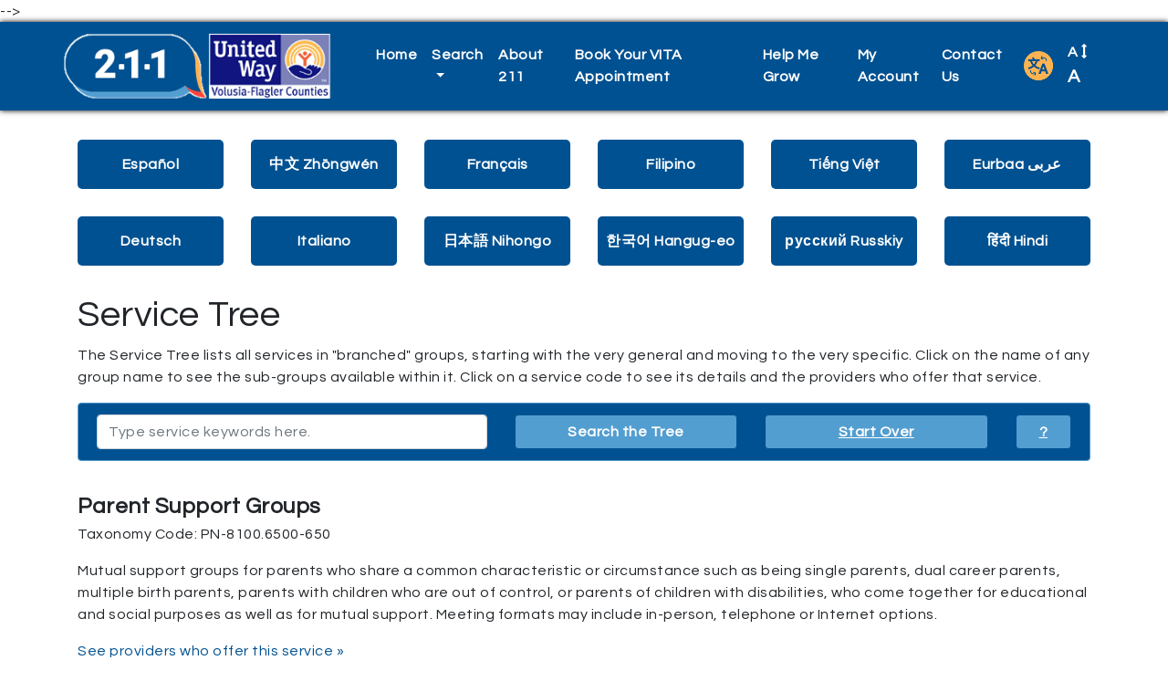

--- FILE ---
content_type: text/html; charset=utf-8
request_url: https://211live.org/index.php?option=com_cpx&task=services.code&code=PN-8100.6500-650
body_size: 8133
content:
<?xml version="1.0" encoding="utf-8"?>
<!DOCTYPE html PUBLIC "-//W3C//DTD XHTML 1.0 Strict//EN" "http://www.w3.org/TR/xhtml1/DTD/xhtml1-strict.dtd">
<html xmlns="http://www.w3.org/1999/xhtml" xml:lang="en-gb" lang="en-gb" dir="ltr" >
  <head>
    <!-- Implementation Case Number ##### -->

    <meta charset="utf-8">
    <meta name="viewport" content="width=device-width, initial-scale=1, shrink-to-fit=no">
    <meta name="description" content="Online directory of local service providers.">
    <meta name="author" content="WellSky Inc.">

    <!-- The following JDOC Head tag loads all the header and meta information for CP config and content. -->
    <base href="https://211live.org/index.php" />
	<meta http-equiv="content-type" content="text/html; charset=utf-8" />
	<meta name="generator" content="Joomla! - Open Source Content Management" />
	<title>Volusia-Flagler 2-1-1</title>
	<link href="/templates/strappy/favicon.ico" rel="shortcut icon" type="image/vnd.microsoft.icon" />
	<link href="https://211live.org//components/com_cpx/css/cpx.css" rel="stylesheet" type="text/css" />
	<link href="https://211live.org//components/com_cpx/local/override.css" rel="stylesheet" type="text/css" />
	<script src="https://211live.org//components/com_cpx/js/jquery-1.7.1.min.js" type="text/javascript"></script>
	<script src="https://211live.org//components/com_cpx/js/jquery-ui-1.8.19.custom.min.js" type="text/javascript"></script>
	<script src="https://211live.org//components/com_cpx/js/cpx.js" type="text/javascript"></script>


    <!-- Bootstrap core CSS -->
    <link rel="stylesheet" href="https://maxcdn.bootstrapcdn.com/bootstrap/4.0.0/css/bootstrap.min.css" integrity="sha384-Gn5384xqQ1aoWXA+058RXPxPg6fy4IWvTNh0E263XmFcJlSAwiGgFAW/dAiS6JXm" crossorigin="anonymous">

    <!-- Font Awesome -->
    <link rel="stylesheet" href="/templates/strappy/fonts/font-awesome-4.7.0/css/font-awesome.css">

    <!-- Google Fonts -->
    <link href="https://fonts.googleapis.com/css?family=Questrial" rel="stylesheet">
    <link href="https://fonts.googleapis.com/css?family=Open+Sans+Condensed:300" rel="stylesheet">
    
<!--    <!-- Google Analytics -->
<!-- Global site tag (gtag.js) - Google Analytics -->
<script async src="https://www.googletagmanager.com/gtag/js?id=UA-45230936-10"></script>
<script>
  window.dataLayer = window.dataLayer || [];
  function gtag(){dataLayer.push(arguments);}
  gtag('js', new Date());

  gtag('config', 'UA-45230936-10');
</script>
    <!-- /analytics -->
-->
  <!-- Google tag (gtag.js) -->
<script async src="https://www.googletagmanager.com/gtag/js?id=G-8W2CSK2146"></script>
<script>
  window.dataLayer = window.dataLayer || [];
  function gtag(){dataLayer.push(arguments);}
  gtag('js', new Date());

  gtag('config', 'G-8W2CSK2146');
</script>
    <!-- The following line loads the template CSS file located in the template folder. -->
    <link rel="stylesheet" href="/templates/strappy/css/template.css" type="text/css" />

<script>

  function fontsize (typeOfChange) {
    if ((sessionStorage.fontsize == null) || (sessionStorage.fontsize == '')) {var size = 100;} else {var size = sessionStorage.fontsize;}
    switch (typeOfChange) {
      case "larger": size = parseInt(size,10) + 20; break;
      case "smaller": size = parseInt(size,10) - 20; break;
      case "reset": size = 100; break;
      default: break;
    }
    document.getElementsByTagName("html")[0].style.fontSize = size+"%";
    sessionStorage.fontsize = size;
  } // closes function fontsize

  function setFontSize () {
    if ((sessionStorage.fontsize != null) || (sessionStorage.fontsize != '')) {
      document.getElementsByTagName("html")[0].style.fontSize = sessionStorage.fontsize+"%";
    }
  } // closes function setFontSize

</script>

  <script src="/templates/strappy/js/search_handling.js" type="text/javascript"></script> <!--script used by the topic-search-links on the sub-pages from the icon interface -->

  </head>
  <body>

  <!-- *******************************     NAVBAR     ******************************* -->


  <nav class="navbar navbar-expand-lg navbar-dark bg-primary">
    <div class="container">
      <a class="navbar-brand d-flex align-items-center" href="https://www.unitedwayvfc.org/"><img src="/images/volflag/logo-211-uwvf.png" alt="211 logo and UWVF logo" /><!--<span id="nav-full-name">2-1-1 Volusia-Flagler</span><span id="nav-short-name">2-1-1 VF</span>--></a>
      <button class="navbar-toggler" type="button" data-toggle="collapse" data-target="#navbarCollapse" aria-controls="navbarCollapse" aria-expanded="false" aria-label="Toggle navigation">
        <span class="navbar-toggler-icon"></span>
      </button>
      <div class="collapse navbar-collapse justify-content-end" id="navbarCollapse">
        
<ul class="menu navbar-nav" id="site-menu">
<li class="nav-item item-101 current active"><a class="nav-link" href="/index.php" title="Click here to return to the homepage." >Home</a></li><li class="nav-item item-103 deeper parent dropdown"><a class="nav-link dropdown-toggle" href="#" title="Click here to display search options"  id="submenuOfItem-103" role="button" data-toggle="dropdown" aria-haspopup="true" aria-expanded="false">Search</a><ul class='dropdown-menu' aria-labelledby='submenuOfItem-103'><li class="dropdown-item item-104 active"><a class="dropdown-item" href="/index.php" title="Click here to view the most popular searches" >Common Searches</a></li><li class="dropdown-item item-105"><a class="dropdown-item" href="/index.php/component/cpx/?task=search.advanced&amp;amp;Itemid=105" title="Click here to create a custom search" >Advanced Search</a></li><li class="dropdown-item item-106"><a class="dropdown-item" href="/index.php/component/cpx/?task=search&amp;amp;Itemid=106" title="Click here to view more search options" >Simple Search</a></li><li class="dropdown-item item-107"><a class="dropdown-item" href="/index.php/component/cpx/?task=services.tree&amp;amp;Itemid=107" title="Click here to view service categories" >Service Tree</a></li><li class="dropdown-item item-108"><a class="dropdown-item" href="/index.php/component/cpx/?task=help&amp;amp;Itemid=108" title="Click here to view answers to frequently asked questions" >Help</a></li></ul></li><li class="nav-item item-131"><a class="nav-link" href="/index.php/about-211" title="Click here to learn about what we do." >About 211</a></li><li class="nav-item item-132"><a class="nav-link" href="/index.php/sponsors" title="Click here to see our sponsors." >Book Your VITA Appointment</a></li><li class="nav-item item-133"><a class="nav-link" href="/index.php/help-me-grow" title="Click here to learn about the Help Me Grow program." >Help Me Grow</a></li><li class="nav-item item-110"><a class="nav-link" href="/index.php/component/cpx/?task=account&amp;amp;Itemid=110" title="Click here to view your account" >My Account</a></li><li class="nav-item item-140"><a class="nav-link" href="/index.php/contact-us" title="Click here to contact us online." >Contact Us</a></li></ul>


        <div id="translate-strappy" class="navbar-nav">
          <div class="nav-item parent deeper dropdown">
            <a class="nav-link dropdown-toggle" href="#" id="translateSubmenu" role="button" data-toggle="dropdown" aria-haspopup="true" aria-expanded="false" title="Click here to see translation options.">
              <img src="/templates/strappy/images/translate32-orange.png" alt="A translation icon" aria-hidden="true" class="ml-auto">
            </a>
            <span class="sr-only">Translate</span>
              <ul class="dropdown-menu dropdown-menu-right" aria-labelledby="translateSubmenu">
                <li class="dropdown-item">
                  <a href="/index.php/component/cpx/?task=services.tree" title=""><img src="/templates/strappy/images/icon-question32.png" alt="question" /></a>
                </li>                
                <li class="dropdown-item">
                  <a target="_blank" title=""
                  onclick="window.open('https://translate.google.com/translate?sl=auto&tl=es&js=y&prev=_t&hl=en&ie=UTF-8&u='+encodeURIComponent(location.href)+'&edit-text='); return false;"
                  rel="nofollow">Español</a>
                </li>
                <li class="dropdown-item">
                  <a target="_blank" title=""
                  onclick="window.open('https://translate.google.com/translate?sl=auto&tl=zh-CN&js=y&prev=_t&hl=en&ie=UTF-8&u='+encodeURIComponent(location.href)+'&edit-text='); return false;"
                  rel="nofollow">中文 Zhōngwén</a>
                </li>
                <li class="dropdown-item">
                  <a target="_blank" title=""
                  onclick="window.open('https://translate.google.com/translate?sl=auto&tl=fr&js=y&prev=_t&hl=en&ie=UTF-8&u='+encodeURIComponent(location.href)+'&edit-text='); return false;"
                  rel="nofollow">Français</a>
                </li>
                <li class="dropdown-item">
                  <a target="_blank" title=""
                  onclick="window.open('https://translate.google.com/translate?sl=auto&tl=tl&js=y&prev=_t&hl=en&ie=UTF-8&u='+encodeURIComponent(location.href)+'&edit-text='); return false;"
                  rel="nofollow">Filipino</a>
                </li>
                <li class="dropdown-item">
                  <a target="_blank" title=""
                  onclick="window.open('https://translate.google.com/translate?sl=auto&tl=vi&js=y&prev=_t&hl=en&ie=UTF-8&u='+encodeURIComponent(location.href)+'&edit-text='); return false;"
                  rel="nofollow">Tiếng Việt</a>
                </li>
                <li class="dropdown-item">
                  <a target="_blank" title=""
                  onclick="window.open('https://translate.google.com/translate?sl=auto&tl=ar&js=y&prev=_t&hl=en&ie=UTF-8&u='+encodeURIComponent(location.href)+'&edit-text='); return false;"
                  rel="nofollow">Eurbaa عربى</a>
                </li>
                <li class="dropdown-item">
                  <a target="_blank" title=""
                  onclick="window.open('https://translate.google.com/translate?sl=auto&tl=de&js=y&prev=_t&hl=en&ie=UTF-8&u='+encodeURIComponent(location.href)+'&edit-text='); return false;"
                  rel="nofollow">Deutsch</a>
                </li>
                <li class="dropdown-item">
                  <a target="_blank" title=""
                  onclick="window.open('https://translate.google.com/translate?sl=auto&tl=it&js=y&prev=_t&hl=en&ie=UTF-8&u='+encodeURIComponent(location.href)+'&edit-text='); return false;"
                  rel="nofollow">Italiano</a>
                </li>
                <li class="dropdown-item">
                  <a target="_blank" title=""
                  onclick="window.open('https://translate.google.com/translate?sl=auto&tl=ja&js=y&prev=_t&hl=en&ie=UTF-8&u='+encodeURIComponent(location.href)+'&edit-text='); return false;"
                  rel="nofollow">日本語 Nihongo</a>
                </li>
                <li class="dropdown-item">
                  <a target="_blank" title=""
                  onclick="window.open('https://translate.google.com/translate?sl=auto&tl=ko&js=y&prev=_t&hl=en&ie=UTF-8&u='+encodeURIComponent(location.href)+'&edit-text='); return false;"
                  rel="nofollow">한국어 Hangug-eo</a>
                </li>
                <li class="dropdown-item">
                  <a target="_blank" title=""
                  onclick="window.open('https://translate.google.com/translate?sl=auto&tl=ru&js=y&prev=_t&hl=en&ie=UTF-8&u='+encodeURIComponent(location.href)+'&edit-text='); return false;"
                  rel="nofollow">русский Russkiy</a>
                </li>
                <li class="dropdown-item">
                  <a target="_blank" title="" 
                onclick="window.open('https://translate.google.com/translate?sl=auto&amp;tl=hi&amp;js=y&amp;prev=_t&amp;hl=en&amp;ie=UTF-8&amp;u='+encodeURIComponent(location.href)+'&amp;edit-text='); return false;" 
                rel="nofollow">हिंदी Hindi</a>
                </li>                  
              </ul>
            </div>
        </div>

        <div id="fontsize" class="navbar-nav">
          <div class="nav-item parent deeper dropdown">
            <a class="nav-link dropdown-toggle" href="#" id="fontsizeSubmenu" role="button" data-toggle="dropdown" aria-haspopup="true" aria-expanded="false" title="Click here to increase or decrease the size of words on this page.">
              <!-- <img src="/templates/strappy/images/fontsize32.png" alt="An icon for font size" aria-hidden="true" class="ml-auto"> -->
              A <i class="fa fa-arrows-v"></i> <span>A</span>
            </a>
            <span class="sr-only">Change Font Size</span>
              <ul class="dropdown-menu dropdown-menu-right" aria-labelledby="fontsizeSubmenu">
                <li class="dropdown-item">
                  <a href="javascript:fontsize('larger');" title="Click here to increase the font size.">Larger</a>
                </li>
                <li class="dropdown-item">
                  <a href="javascript:fontsize('smaller');" title="Click here to reduce the font size.">Smaller</a>
                </li>
                <li class="dropdown-item">
                  <a href="javascript:fontsize('reset');" title="Click here to reset the font size to the default.">Reset</a>
                </li>
              </ul>
          </div>
        </div>

      </div>
    </div>
  </nav>

  <!-- *******************************     ABOVE MAIN BODY     ******************************* -->

  
  
  
  
  <!-- *******************************     BODY-MAIN     ******************************* -->

  <div id="site-body">
        <div class="container">
      <!-- <div class="row"> -->
        <div id="system-message-container">
	</div>

        


<div id="cpx">
    <div id="com_wrapper">

<script>
	var beenSubmitted = false;
</script>

<div id="service-tree">

  <div class="row" id="translate-service-tree">
	<div class="col-md-2">
		<a target="_blank" title="" onclick="window.open('https://translate.google.com/translate?sl=auto&amp;tl=es&amp;js=y&amp;prev=_t&amp;hl=en&amp;ie=UTF-8&amp;u='+encodeURIComponent(location.href)+'&amp;edit-text='); return false;" rel="nofollow">Español</a>	
	</div>
	<div class="col-md-2">
		<a target="_blank" title="" onclick="window.open('https://translate.google.com/translate?sl=auto&amp;tl=zh-CN&amp;js=y&amp;prev=_t&amp;hl=en&amp;ie=UTF-8&amp;u='+encodeURIComponent(location.href)+'&amp;edit-text='); return false;" rel="nofollow">中文 Zhōngwén</a>
	</div>
	<div class="col-md-2">
		<a target="_blank" title="" onclick="window.open('https://translate.google.com/translate?sl=auto&amp;tl=fr&amp;js=y&amp;prev=_t&amp;hl=en&amp;ie=UTF-8&amp;u='+encodeURIComponent(location.href)+'&amp;edit-text='); return false;" rel="nofollow">Français</a>
	</div>
	<div class="col-md-2">
		<a target="_blank" title="" onclick="window.open('https://translate.google.com/translate?sl=auto&amp;tl=tl&amp;js=y&amp;prev=_t&amp;hl=en&amp;ie=UTF-8&amp;u='+encodeURIComponent(location.href)+'&amp;edit-text='); return false;" rel="nofollow">Filipino</a>
	</div>
	<div class="col-md-2">
		<a target="_blank" title="" onclick="window.open('https://translate.google.com/translate?sl=auto&amp;tl=vi&amp;js=y&amp;prev=_t&amp;hl=en&amp;ie=UTF-8&amp;u='+encodeURIComponent(location.href)+'&amp;edit-text='); return false;" rel="nofollow">Tiếng Việt</a>
	</div>
	<div class="col-md-2">
		<a target="_blank" title="" onclick="window.open('https://translate.google.com/translate?sl=auto&amp;tl=ar&amp;js=y&amp;prev=_t&amp;hl=en&amp;ie=UTF-8&amp;u='+encodeURIComponent(location.href)+'&amp;edit-text='); return false;" rel="nofollow">Eurbaa عربى</a>
	</div>
	<div class="col-md-2">
		<a target="_blank" title="" onclick="window.open('https://translate.google.com/translate?sl=auto&amp;tl=de&amp;js=y&amp;prev=_t&amp;hl=en&amp;ie=UTF-8&amp;u='+encodeURIComponent(location.href)+'&amp;edit-text='); return false;" rel="nofollow">Deutsch</a>
	</div>
	<div class="col-md-2">
		<a target="_blank" title="" onclick="window.open('https://translate.google.com/translate?sl=auto&amp;tl=it&amp;js=y&amp;prev=_t&amp;hl=en&amp;ie=UTF-8&amp;u='+encodeURIComponent(location.href)+'&amp;edit-text='); return false;" rel="nofollow">Italiano</a>
	</div>
	<div class="col-md-2">
		<a target="_blank" title="" onclick="window.open('https://translate.google.com/translate?sl=auto&amp;tl=ja&amp;js=y&amp;prev=_t&amp;hl=en&amp;ie=UTF-8&amp;u='+encodeURIComponent(location.href)+'&amp;edit-text='); return false;" rel="nofollow">日本語 Nihongo</a>
	</div>
	<div class="col-md-2">
		<a target="_blank" title="" onclick="window.open('https://translate.google.com/translate?sl=auto&amp;tl=ko&amp;js=y&amp;prev=_t&amp;hl=en&amp;ie=UTF-8&amp;u='+encodeURIComponent(location.href)+'&amp;edit-text='); return false;" rel="nofollow">한국어 Hangug-eo</a>
	</div>
	<div class="col-md-2">
		<a target="_blank" title="" onclick="window.open('https://translate.google.com/translate?sl=auto&amp;tl=ru&amp;js=y&amp;prev=_t&amp;hl=en&amp;ie=UTF-8&amp;u='+encodeURIComponent(location.href)+'&amp;edit-text='); return false;" rel="nofollow">русский Russkiy</a>
	</div>
	<div class="col-md-2">
		<a target="_blank" title="" onclick="window.open('https://translate.google.com/translate?sl=auto&amp;tl=hi&amp;js=y&amp;prev=_t&amp;hl=en&amp;ie=UTF-8&amp;u='+encodeURIComponent(location.href)+'&amp;edit-text='); return false;" rel="nofollow">हिंदी Hindi</a>	
	</div>		
  </div>

  <h1>Service Tree</h1>
  <p>The Service Tree lists all services in "branched" groups, starting with the very general and moving to the very specific. Click on the name of any group name to see the sub-groups available within it. Click on a service code to see its details and the providers who offer that service.</p>

  <div id="search-tree" class="alert alert-primary">
    <form class="search" action="index.php" onsubmit="if(!beenSubmitted) { beenSubmitted = true; return true; } return false;">
      <input type="hidden" name="option" value="com_cpx"/>
      <input type="hidden" name="task" value="services.query"/>
      <div class="row" id="query-wrapper">
        <div class="col-md-5">
          <input required type="text" name="query" id="query" maxlength="100" title="Enter search terms here" value="" class="form-control" placeholder="Type service keywords here." onfocus="this.placeholder = ''" onblur="this.placeholder = 'Type service keywords here.'" />
        </div>
        <div class="col-md-3">
          <input type="submit" name="submit" value="Search the Tree" class="btn btn-block btn-primary" />
        </div>
        <div class="col-md-3">
          <a href="/index.php/component/cpx/?task=services" class="btn btn-block btn-primary" title="Click here to go back to the Service Tree root.">Start Over</a>
        </div>
        <div class="col-md-1">
          <a data-toggle="collapse" href="#explain-search-bar" role="button" aria-expanded="false" aria-controls="explain-search-bar" class="btn btn-block btn-primary">?</a>
        </div>
      </div>
      <div class="collapse" id="explain-search-bar">
          <p>This search bar only looks for keywords in service names and descriptions. It does not look for keywords in provider profiles. Providers will be listed here only if they offer a service which matches your keywords. If you wish to search for providers directly please use the <a href="/index.php/component/cpx/?task=search" title="Click here to visit the Simple Search.">Simple Search</a> or the <a href="/index.php/component/cpx/?task=search.advanced" title="Click here to visit the Advanced Search.">Advanced Search.</a><p>
      </div>
    </form>
  </div>

  
  <div id="list-services">
			<div id="service-details">

  <p class="service-name">Parent Support Groups</p>
  <p>Taxonomy Code: PN-8100.6500-650</p>

  <p>Mutual support groups for parents who share a common characteristic or circumstance such as being single parents, dual career parents, multiple birth parents, parents with children who are out of control, or parents of children with disabilities, who come together for educational and social purposes as well as for mutual support. Meeting formats may include in-person, telephone or Internet options.</p>

  <p><a href="/index.php?option=com_cpx&task=search.query&code=PN-8100.6500-650">See providers who offer this service &raquo;</a></p>
  <p><a href="/index.php?option=com_cpx&task=services&view=tree&code=PN-8100.6500">See the parent category of this service &raquo;</a></p>

      <p class="font-weight-bold mt-5">You might also be interested in:</p>
    <div>
              <p><a href="/index.php?option=com_cpx&task=services.code&code=PN-8100.6500-680">Pregnancy/Childbirth Support Groups</a> (PN-8100.6500-680)</p>
              <p><a href="/index.php?option=com_cpx&task=services.code&code=PH-1400.6500-650">Parent to Parent Networking</a> (PH-1400.6500-650)</p>
              <p><a href="/index.php?option=com_cpx&task=services.code&code=PX-2300.6500">Parenting Support Volunteer Opportunities</a> (PX-2300.6500)</p>
              <p><a href="/index.php?option=com_cpx&task=services.code&code=PH-6100">Parenting Education</a> (PH-6100)</p>
              <p><a href="/index.php?option=com_cpx&task=services.code&code=RP-1400.8000-650">Parent Counseling</a> (RP-1400.8000-650)</p>
              <p><a href="/index.php?option=com_cpx&task=services.code&code=PN-8100.0200-100">Child Abuse Support Groups</a> (PN-8100.0200-100)</p>
              <p><a href="/index.php?option=com_cpx&task=services.code&code=PN-8100.1000-100">Bereaved Parent Support Groups</a> (PN-8100.1000-100)</p>
              <p><a href="/index.php?option=com_cpx&task=services.code&code=PN-8100.6500-030">Adoption and Foster/Kinship Care Support Groups</a> (PN-8100.6500-030)</p>
          </div>
  
</div>
	  </div><!-- /list-services -->

</div><!-- /service-tree -->


    <p style="font-size: 0.01em;" class="white"><a href = "index.php?option=com_cpx&task=bot">.</a></p>

    </div>
</div>

      <!-- </div> --><!-- /row -->
    </div><!-- /container -->
    
  </div><!-- /site-body -->

  <!-- *******************************     BELOW MAIN BODY / ABOVE FOOTER     ******************************* -->

  
  
  
  
  <!-- *******************************     FOOTER     ******************************* -->

  
  
  
      <div id="footer-bottom">
      <div class="container">
        <div class="row">
          <div class="col-sm-12" id="strappy-21">
            

<div class="custom"  >
	<style>

/* ************************************************************************************
**   SITE-WIDE CHANGES TO THE COLOR PALETTE
************************************************************************************ */

/*

Primary Blue: 005191

Lighter Blue: 539ed0

Orange: ffb351

Red: ff443b

*/

nav.bg-primary {background-color:#005191!important;} /* change the background color of the main menu */
/*nav #nav-full-name:hover, nav #nav-short-name:hover {color:#539ed0;}*/
/*#site-menu > li:hover > a {color:#539ed0;}
#site-menu > li:hover > a::after {color:#539ed0!important;}*/

.btn-group {display:none; visibility:hidden;} /* hide the editing options on the frontend */

a {color:#005191;} /* change the default color of all hyperlinks */

.btn-primary {background-color: #005191; border-color: #005191;} /* change the background color of Bootstrap's 'btn-primary' class */
.btn-primary:hover {background-color: #539ed0; border-color: #539ed0;}
.alert-primary {color: #539ed0; background-color: #005191; border-color: #539ed0;} /* change the Bootstrap class colors  */
.alert-primary .btn {background:#539ed0;}
.alert-primary > * {color:#fff}
.alert-primary > * a {color:#fff; text-decoration:underline;}
.btn-outline-primary {border-color:#005191; color:#005191;}
.btn-outline-primary:hover {background-color: #539ed0; border-color: #539ed0;}
.btn-primary:focus {box-shadow: 0 0 0 0.2rem rgba(22,109,136,.5);} /* change the color of the shadow-border which appears when a button is clicked */

#cpx #default-main #common-searches div a {color:#005191!important;} /* change the color of the names of the common searches on the homepage */

#cpx #search-results .search-results-category h4 {color:#005191;} /* change the color of the heading on the Search Results page */
#cpx #search-results .search-results-category {border-color:#005191;} /* change the border color of the header on the Search Results page */
#cpx #search-results .search-results-category .row + .row div:hover {background:#005191;} /* change the hover color of buttons at the bottom of the header on the Search Results page */

#cpx .search-results-options #print-resources input.btn:hover {background:#005191;} /* change the color of the Print button at the bottom of the Search Results page*/

#cpx .custom-checkmark-wrapper input:checked ~ .checkmark {background-color:#005191;} /* change the background color of the custom checkboxes when checked */
#cpx .custom-checkmark-wrapper:hover input ~ .checkmark {background-color: #005191;} /* change the background color of the custom checkboxes when hovered */

#cpx #results-column .checkbox-column input:checked ~ .checkmark {background-color: #005191;} /* change the color of the custom checkboxes on the Search Results page */
#cpx #results-column .checkbox-column:hover input ~ .checkmark {background-color: #005191;} /* change the background color of the custom checkboxes when hovered */

#cpx-print a {color:#005191;} /* change the color of hyperlinks on the printer-friendly profile page */
#cpx-print .btn-primary {background-color: #005191; border-color: #005191;} /* change the background color of Bootstrap's 'btn-primary' class */
#cpx-print .btn-primary:hover {background-color: #539ed0; border-color: #539ed0;} /* change the hover color of Bootstrap's 'btn-primary' class */
#cpx-print .btn-primary:focus {box-shadow: 0 0 0 0.2rem rgba(22,109,136,.5);} /* change the color of the shadow-border which appears when a button is clicked */

#multi-print a {color:#005191;} /* change the color of hyperlinks on the printer-friendly search results profile page */
#multi-print .btn-primary {background-color: #005191; border-color: #005191;} /* change the background color of Bootstrap's 'btn-primary' class */
#multi-print .btn-primary:hover {background-color: #539ed0; border-color: #539ed0;} /* change the hover color of Bootstrap's 'btn-primary' class */
#multi-print .btn-primary:focus {box-shadow: 0 0 0 0.2rem rgba(22,109,136,.5);} /* change the color of the shadow-border which appears when a button is clicked */

#custom_container input {border: 2px solid #005191;}
#custom_container a.button_link {border: 2px solid #005191; background: #005191;}
#below-icons .col-md-6 a {border: 2px solid #005191!important; color:#005191!important;}

#cp-homepage-carousel .carousel-caption * {color:#005191!important;}

/*#fontsize a.dropdown-toggle:hover {color:#fff!important;} /* This controls the hover color of items in the main menu. */

#service-tree #translate-service-tree a {color:#fff; background:#005191;}

#cpx #service-tree .pagination .btn {width:100%;}
#cpx #service-tree .pagination .current .btn {background-color:#539ED0; border-color:#539ED0;}
#cpx #service-tree .pagination .current .btn:hover {cursor:not-allowed;}
#cpx #service-tree .pagination .disabled .btn {background-color:#539ED0; border-color:#539ED0;}
#cpx #service-tree .pagination .disabled .btn:hover {cursor:not-allowed;}

.greybar_heading {padding: .8em .5em; background: #f1f1f1; color: #2b4689; margin-bottom: 1em; border-radius: 8px;}

/* columns on the homepage */
.blog .span6 {margin-bottom:2em;}
.blog .span6 .alert p:last-child {margin-bottom:0;}
.blog .span6 .alert p:first-child {font-weight:bold; text-align:center; font-family:'Open Sans Condensed', sans-serif; font-size:1.5em;}
.blog .span6 * {max-width:100%; height:auto;}

@media (max-width:767px) {
.blog .span6 {display:block; width:100%;}
.blog .span6 + .span6 {margin-left:0;}
}

/* ************************************************************************************
**   GRID OF ICONS ON THE HOMEPAGE  
************************************************************************************ */

#icon-grid {clear:both;}
#icon-grid.row {margin-left:0; margin-right:0;}

#icon-grid > div {/*min-height:200px;*/}

#icon-grid .col-md-6 {border:1px solid transparent; box-shadow: none; transition: none; padding-top:15px; margin-bottom:3em; border-radius:5px;}
#icon-grid .col-md-6:hover {border: 1px solid #DDD;}

#icon-grid img {padding-bottom:1em; max-width:100%; height:auto;}
/*#icon-grid .col-md-6 img + p {margin-bottom:0;}*/

#icon-grid a {text-align:center; display:block; width:100%; height:100%;}
#icon-grid a:hover {text-decoration:none;}

p#other-searches {clear:both; text-align:center; background:#79accd; padding:.15em; color:#425E6F; font-size:1.25em; border-radius:5px;}
p#other-searches a {background:#FF6F57; color:#fff; border-radius:5px; display:inline-block; padding:.15em .25em;}

#custom_container {color:#aaa; margin:1em auto; /*max-width:1046px;*/}
#custom_container input {border:2px solid #005191; width:100%; padding:.5em; border-top-left-radius:5px; border-bottom-left-radius:5px; border-right:0;}
#custom_container a {display:inline-block; width:100%; border:2px solid #005191; padding:.5em; border-top-right-radius:5px; border-bottom-right-radius:5px; background:#1a80b6; color: #fff; text-align:center; font-weight:bold; text-transform:uppercase;}
#keywords-empty-disclaimer {margin:1em 0; display:none;}

#below-icons {margin:0 auto 2em auto; /*max-width:1046px;*/}
#below-icons .col-md-6 a {display:block; width:100%; border:2px solid #005191; border-radius:5px; text-align:center; padding:.5em;}
#below-icons .col-md-6:first-child {padding-left:0; padding-right:.5em;}
#below-icons .col-md-6:last-child {padding-right:0; padding-left:.5em;}

/* Up from minimum width to the Medium breakpoint */
@media only screen and (max-width:767px) {

/* Search bar on the homepage */
  #custom_container input[type="text"] {border-right: 2px solid #005191; border-radius:5px; margin-bottom:.5em; width:100%;}
  #custom_container .button_link {border-radius:5px; width:100%;}
  
  #below-icons .col-md-6 {padding:0 0 .5em 0 !important;}
  #below-icons .col-sm-9 {padding:0;}  
}

/* ************************************************************************************
**   CATEGORY PAGES  
************************************************************************************ */

#category-wrapper {margin-top:.5em;}
#category-wrapper .thumbnail {border:0; padding-top:0;}

#top-one-column {padding-top:6.7rem;}

#category-wrapper .thumbnail {text-align:center;}
#category-wrapper .thumbnail img {max-width:100%; height:auto;}

#category-wrapper div p {font-size:1.25em; margin-bottom:1.5em;}

#category-wrapper .click_topic {margin-bottom:0; font-weight:bold;}
#category-wrapper .click_topic + .click_topic {margin-top:1em;}

#category-wrapper .col-sm-9 {padding-left:2em;}

.single-topper {padding:.5em; border: 1px solid #79accd; border-radius:5px; margin-bottom:1em;}
.single-topper a {color:#79accd;}

#category-wrapper #cpx-topper-boxes-two {padding-bottom:2rem;}

#category-wrapper .notice-me {
  font-weight:bold; 
  border-style: solid;
  border-width:3px; 
  border-radius:10px; 
  background-repeat: repeat-x;
  margin-bottom:.5em!important;
  position:relative;}
#category-wrapper .notice-me a {display:block; width:100%; height:100%; color:#fff; font-weight:bold; padding:1em 1em 1em 3em;}
#category-wrapper .notice-me a:before {content: "\f054"; font-family: FontAwesome; position:absolute; left:.25em; top:.15em; font-weight:normal; font-size:2em;}
#category-wrapper .notice-me.more a:before {content: "\f055";}
#category-wrapper .notice-me a[aria-expanded="true"]:before {content: "\f13a";}
#category-wrapper .notice-me a:after {content: none;}

#category-wrapper .notice-me-inner {padding:.5em .5em .5em 2em; margin: 0 0 1rem 0; background:#F2F2F2; border-radius:5px;}

#category-wrapper .notice-slateblue {border-color: #425E6F; background-color:#425E6F;}
#category-wrapper .notice-slateblue:hover {border-color:#79accd; background-color:#79accd;}
#category-wrapper .notice-slateblue a {color:#fff;}

#category-wrapper .col-md-3 img + p {font-weight:bold; margin-top:1em; text-align:center;}

#category-wrapper > .row > .col-md-3 p:last-child {border-top:1px dotted #1a80b6; }

/* ************************************************************************************
**   CUSTOM ICONS  
************************************************************************************ */

#cpx .icon.Food a {background-image: url(/images/icons/icon_food.png);}
#cpx .icon.Finance a {background-image: url(/images/icons/icon_finance.png);}
#cpx .icon.Addiction a {background-image: url(/images/icons/icon_substanceabuse.png);}
#cpx .icon.Mental a {background-image: url(/images/icons/icon_mentalhealth.png);}
#cpx .icon.Health a {background-image: url(/images/icons/icon_health.png);}
#cpx .icon.Legal a {background-image: url(/images/icons/icon_legal.png);}
#cpx .icon.Justice a {background-image: url(/images/icons/icon_criminal.png);}
#cpx .icon.Employment a {background-image: url(/images/icons/icon_employment.png);}
#cpx .icon.Education a {background-image: url(/images/icons/icon_education.png);}
#cpx .icon.Transportation a {background-image: url(/images/icons/icon_transportation.png);}
#cpx .icon.Disaster a {background-image: url(/images/icons/icon_disaster.png);}
#cpx .icon.Disability a {background-image: url(/images/icons/icon_disability.png);}
#cpx .icon.Violence a {background-image: url(/images/icons/icon_violence3.png);}
#cpx .icon.Housing a {background-image: url(/images/icons/icon_shelter.png);}

#cpx #search-results .icon.Custom-Topic a {background-image: url(../../../components/com_cpx/images/binoculars128.png);}


/* ************************************************************************************
**   CREATIVE CONTACT FORM
************************************************************************************ */

.ccf_copyright_wrapper {/*display:none!important;*/ opacity:0.0!important;} /* This conceals the branding on the form. If you try to use display:none it deactivates the form. */

.creativecontactform_wrapper {border:0!important;}
.creativecontactform_wrapper:hover {box-shadow:none!important;}

.creativecontactform_wrapper * {font-size:1rem;}

.creativecontactform_pre_text {border:0!important;}

.creativecontactform_input_element {margin-bottom:1em;}

.creative_field_box_wrapper_0 .creativecontactform_field_box_inner {width:95%;}
.creative_field_box_wrapper_0 input[type="text"] {width:95%;}

</style></div>

          </div><!-- /strappy-21 -->
        </div><!-- /row -->
      </div><!-- /container -->
    </div><!-- /footer-bottom -->
  
  <div id="footer-standard">
    <div class="container">
      <div class="row">
        <p id="copyright"><span style="font-weight:bold;">&copy; 2026 211live.org.</span> All rights reserved. Use of the 211Live service and this website constitutes acceptance of our Terms of Use and Privacy Policy.</p>
      </div><!-- /row -->
    </div><!-- /container -->
  </div><!-- /footer-standard -->

  <!-- Bootstrap core JavaScript -->
  <script src="https://code.jquery.com/jquery-3.2.1.slim.min.js" integrity="sha384-KJ3o2DKtIkvYIK3UENzmM7KCkRr/rE9/Qpg6aAZGJwFDMVNA/GpGFF93hXpG5KkN" crossorigin="anonymous"></script>
  <script src="https://cdnjs.cloudflare.com/ajax/libs/popper.js/1.12.9/umd/popper.min.js" integrity="sha384-ApNbgh9B+Y1QKtv3Rn7W3mgPxhU9K/ScQsAP7hUibX39j7fakFPskvXusvfa0b4Q" crossorigin="anonymous"></script>
  <script src="https://maxcdn.bootstrapcdn.com/bootstrap/4.0.0/js/bootstrap.min.js" integrity="sha384-JZR6Spejh4U02d8jOt6vLEHfe/JQGiRRSQQxSfFWpi1MquVdAyjUar5+76PVCmYl" crossorigin="anonymous"></script>
  <script>$.noConflict(); // Code that uses other library's $ can follow here.</script>

  

  <script defer src="https://static.cloudflareinsights.com/beacon.min.js/vcd15cbe7772f49c399c6a5babf22c1241717689176015" integrity="sha512-ZpsOmlRQV6y907TI0dKBHq9Md29nnaEIPlkf84rnaERnq6zvWvPUqr2ft8M1aS28oN72PdrCzSjY4U6VaAw1EQ==" data-cf-beacon='{"version":"2024.11.0","token":"c22b7acab0ab4dac9b27409a78b1b85f","r":1,"server_timing":{"name":{"cfCacheStatus":true,"cfEdge":true,"cfExtPri":true,"cfL4":true,"cfOrigin":true,"cfSpeedBrain":true},"location_startswith":null}}' crossorigin="anonymous"></script>
</body>

  <script>
    setFontSize();
  </script>

</html>


--- FILE ---
content_type: text/css
request_url: https://211live.org/templates/strappy/css/template.css
body_size: 3355
content:
/* ************************************************************************************
**   CUSTOM FONTS
************************************************************************************ */

/* NAME_OF_FONT */

/*@font-face {
    font-family: 'NAME';
    src: url('FILENAME.woff2') format('woff2'),
         url('FILENAME.woff') format('woff');
    font-weight: normal;
    font-style: normal;

}*/


/* ************************************************************************************
**   "HELP STARTS HERE" BANNER  
************************************************************************************ */

#top-one-column {overflow-x:hidden;}

.pseudobutton1 {background: #878787; border-radius:5px; padding: .5em!important;}

#strappy-01 .help-banner {background:#539ed0; padding:.05em 0;}
#strappy-01 .help-banner * {color:#fff;}

#geos-title {font-size:3em; text-align:center; font-family:'Open Sans Condensed', sans-serif; padding-top:.5em; display:none; color:#425e6f;}

#geos-banner {}
#geos-banner ul {text-align:center;}
#geos-banner ul li {display:inline-block;}
#geos-banner ul li#or {font-weight:bold;}

#geos-banner input {background:transparent; border:2px solid #fff; padding: 1em; margin: 0 .5em; text-align:center;}

#geos-banner #zip-input {width:12em;}

#geos-banner ::-webkit-input-placeholder {text-align: center; color:#fff; opacity:1!important;}
#geos-banner :-moz-placeholder { /* Firefox 18- */ text-align: center; color:#fff; opacity:1!important;}
#geos-banner ::-moz-placeholder {  /* Firefox 19+ */ text-align: center; color:#fff; opacity:1!important;}
#geos-banner :-ms-input-placeholder {text-align: center; color:#fff; opacity:1!important;}

#geos-banner select {background:transparent; border:2px solid #fff; padding: 1em 1.5em; margin: 0 .5em; text-align:center;
     -webkit-appearance: none;  /*Removes default chrome and safari style*/
     -moz-appearance: none;  /*Removes default style Firefox*/
}
#geos-banner select option:checked {text-align:center;}
#strappy-01 #geos-banner select option {color:#000;}

#geos-banner #next-button a {padding:1.25em 1.5em; background:#539ed0; color:#fff; border:2px solid #fff; text-decoration:none; font-weight:bold;}
#geos-banner #next-button a:hover {background:#005191; border:2px solid #005191;}

.banner-disclaimer {display:none; text-align:center; font-weight:bold;}

/* Sticky banner on category pages */

#geos-banner #banner-instructions {display:none; margin-bottom:0; text-align:center;}
#geos-banner #banner-hide {display:none; text-align:center;}

#geos-banner #banner-instructions a,
#geos-banner #banner-hide a
    {width:100%; height:100%; font-weight:bold; padding:.25em;}

#geos-banner.affix {top:2.2em; left:0; width:100%; background-image: url(/images/template-media/city-lights-translucent-75.png); background-size:cover; background-position:center; border-bottom:1px solid #000; box-shadow: 0 4px 8px #a0a0a0; z-index:9998;}

#geos-banner ul {margin-top:1em;}


/* ************************************************************************************
**   SITE-WIDE
************************************************************************************ */

html {overflow-y: scroll; height:100%;}

body, body * {font-family: 'Questrial',Helvetica,Arial,sans-serif; letter-spacing:.5px;}

#site-body {min-height:94.5vh; padding-top:2rem;}

/*  System Message Container */

#system-message-container > dl {background-color: #fcf8e3; border-color: #faf2cc; color: #8a6d3b; padding: .75rem 1.25rem; margin-bottom: 1rem; border: 1px solid #faf2cc; border-radius: .25rem;}
#system-message-container > dl dd:last-child,
#system-message-container > dl dd:last-child ul
  {margin-bottom:0;}
#system-message-container .alert-notice {    color: #856404; background-color: #fff3cd; border-color: #ffeeba;}
#system-message-container .alert-error {color: #721c24; background-color: #f8d7da; border-color: #f5c6cb;}
#system-message-container .alert-message {color: #155724; background-color: #d4edda; border-color: #c3e6cb;}
#system-message-container .alert > *:last-child {margin-bottom:0;}
#system-message-container div[class^="alert"] div[class^="alert"] {background:transparent; border:0;}

.btn {font-weight:bold!important;}

/* Override Bootstrap defaults */
  .btn-primary {/*background-color:#ccc!important; border-color:#ccc; color:#fff;*/}

/* Blog layout */
.blog .span6 {width:48%; display:inline-block; border:1px solid #ccc; border-radius:10px; padding:1rem; vertical-align:top;}
.blog .span6 + .span6 {margin-left:2%;}


/* ************************************************************************************
**   SERVICE TREE TRANSLATION  
************************************************************************************ */

#service-tree #translate-service-tree {}
#service-tree #translate-service-tree .col-md-2 {text-align:center; margin-bottom:30px;}
#service-tree #translate-service-tree a {color:#fff; font-weight:bold; background:#007bff; border-radius:5px; display:block; width:100%; padding:15px 0;}
#service-tree #translate-service-tree a:hover {cursor:pointer;}

/* ************************************************************************************
**   EDIT MY ACCOUNT
************************************************************************************ */

.profile-edit #member-profile {width:285px;}

.profile-edit #member-profile,
.profile-edit #member-profile dd,
.profile-edit #member-profile dt
  {width:285px;}

.profile-edit #member-profile label {margin-bottom:.25em;}

.profile-edit #member-profile dd {margin-bottom:1.5em;}

.profile-edit #member-profile .btn {margin-bottom:.5em;}

.profile-edit #member-profile input {border:0; width:100%;}

/* ************************************************************************************
**   CREATE AN ACCOUNT
************************************************************************************ */

#member-registration,
#member-registration dd,
#member-registration dt
  {width:285px;}

#member-registration label {margin-bottom:.25em;}

#member-registration dd {margin-bottom:1.5em;}

#member-registration input {width:100%; border:0;}

#member-registration #jform_spacer-lbl {margin-bottom:2em;}

/* ************************************************************************************
**   FORGOT USERNAME
************************************************************************************ */

.remind #user-registration input {width:100%; border:0;}

.remind #user-registration .form-control {width:285px;}

.remind #user-registration .btn {font-weight:bold; width:285px;}

/* ************************************************************************************
**   FORGOT PASSWORD - SET NEW PASSWORD
************************************************************************************ */

.reset-complete dd input {width:100%; border:0;}

.reset-complete .btn {width:285px;}

.reset-complete dt + dd {margin-bottom:2em;}

.reset-complete dt label {margin-bottom:.25em;}

.reset-complete .form-control {width:285px;}

/* ************************************************************************************
**   FORGOT PASSWORD CONFIRMATION
************************************************************************************ */

.reset-confirm dd input {width100%; border:0;}

.reset-confirm .btn {width:285px; font-weight:bold;}

.reset-confirm dt + dd {margin-bottom:2em;}

.reset-confirm dt label {margin-bottom:.25em;}

.reset-confirm .form-control {width:285px;}


/* ************************************************************************************
**   FORGOT PASSWORD
************************************************************************************ */
/* These styles are included here instead of the CP CSS because they modify the com_users component, not the CP component */

#forgot_password label[for="jform_email"] + .input-group-addon {border-top-left-radius:.3rem; border-bottom-left-radius:.3rem;}
#forgot_password #jform_email {border-top-right-radius:.3rem; border-bottom-right-radius:.3rem;}

#forgot_password .fa-4x {font-size:6em; display:block;}


/* ************************************************************************************
**   MAIN MENU
************************************************************************************ */

nav {box-shadow: 0 0 6px #000; /*background: #FBF7E9; border-bottom: #C89400 2px solid;*/}
nav .container {padding:0;}

.navbar .navbar-brand {color:#fff!important; transition: all .25s ease-in-out;}
.navbar .navbar-brand:hover {color:#f1da36!important;}
.navbar .navbar-brand img {padding-right:.5em; /*height:32px; width:auto;*/ max-width:95%; height:auto;}
.navbar .navbar-brand span {font-weight:bold;}

/* Parent menu items */
#site-menu *, #site-menu *:after {transition: all .25s ease-in-out!important;}
#site-menu a {font-weight:bold;}
#site-menu > li > a {color:#fff; /*color:#C89400;*/}
#site-menu > li:hover > a {color:#f1da36; text-decoration:none;}
#site-menu > li:hover > a::after {color:#f1da36!important;}

/* Translation */
#translate-strappy .dropdown-toggle::after {display:none;}

/* Font Sizer */
#fontsize .dropdown-toggle::after {display:none;}
#fontsize a.dropdown-toggle {color:#fff; font-weight:bold; transition: all .25s ease-in-out;}
#fontsize a.dropdown-toggle:hover {color:#f1da36;}
#fontsize a.dropdown-toggle i + span {font-size:1.25em;}

/* mobile menu toggle button */
nav button.navbar-toggler {color: #fff; border:1px solid #fff!important;}
.navbar-toggler-icon {
  background-image: url("data:image/svg+xml;charset=utf8,%3Csvg viewBox='0 0 32 32' xmlns='http://www.w3.org/2000/svg'%3E%3Cpath stroke='rgba(255,255,255, 1)' stroke-width='2' stroke-linecap='round' stroke-miterlimit='10' d='M4 8h24M4 16h24M4 24h24'/%3E%3C/svg%3E")!important;
}

nav .dropdown-item.active, .dropdown-item:active {background:transparent;}

/* ************************************************************************************
**   FOOTER
************************************************************************************ */

#footer-standard {background:#303030; color:#fff; border-top:2px solid #0275d8;}
#footer-standard p#copyright {margin:1em 0;}


/* ************************************************************************************
**   RESPONSIVE
       Bootrap 4 Breakpoints
         Extra small (less than 576px): Default
         Small: 576px
         Medium: 768px
         Large: 992px
         Extra Large: 1200px
************************************************************************************ */

/* Down from maximum width to the Small breakpoint */
@media only screen and (min-width : 576px) {

  /* Site menu */
    .navbar #nav-short-name {display:none;}

}

/* -------------------------------------------------------------------------- */

/* Down from maximum width to the Medium breakpoint */
@media only screen and (min-width : 768px) {

}

/* -------------------------------------------------------------------------- */

/* Down from maximum width to the Large breakpoint */
@media only screen and (min-width : 992px) {

  /* Site menu */
    /* sub-menus */
    #site-menu > li > a {padding:0 .5em;}
    #site-menu li.parent:hover > a:after {color:#f1da36;}

    #site-menu li.parent ul {background: #fff; padding:0; list-style-type:none; border-radius:5px; box-shadow: 0 0 6px #aaa;}
    #site-menu li ul li {padding:0;}
    #site-menu li ul li a {display:block; width:100%; height:100%; padding:15px; white-space: nowrap; color:#0275d8;}
    #site-menu li ul li:first-child a {border-top-left-radius:5px; border-top-right-radius:5px;}
    #site-menu li ul li:last-child a {border-bottom-left-radius:5px; border-bottom-right-radius:5px;}
    #site-menu li ul li a:hover {background:#eee; text-decoration:none;}
    /*#site-menu li a.restricted {background:#0275d8; color:#f1da36;}
    #site-menu li a.restricted:hover {background:#0275d8;}*/
    #site-menu li a.restricted {color:orange;}


    /* Translation options */
    #translate-strappy ul {background: #fff; padding:0; list-style-type:none; border-radius:5px; box-shadow: 0 0 6px #aaa; min-width:8em;}
    #translate-strappy ul li {padding:0;}
    #translate-strappy ul li a {display:block; width:100%; height:100%; padding:15px; white-space: nowrap; color:#0275d8; font-weight:bold;}
    #translate-strappy ul li:first-child a {border-top-left-radius:5px; border-top-right-radius:5px;}
    #translate-strappy ul li:last-child a {border-bottom-left-radius:5px; border-bottom-right-radius:5px;}
    #translate-strappy ul li a:hover {background:#eee; text-decoration:none; cursor:pointer;}

    /* Font sizer */
    #fontsize ul {background: #fff; padding:0; list-style-type:none; border-radius:5px; box-shadow: 0 0 6px #aaa; min-width:5em;}
    #fontsize ul li {padding:0;}
    #fontsize ul li a {display:block; width:100%; height:100%; padding:15px; white-space: nowrap; color:#0275d8; font-weight:bold;}
    #fontsize ul li:first-child a {border-top-left-radius:5px; border-top-right-radius:5px;}
    #fontsize ul li:last-child a {border-bottom-left-radius:5px; border-bottom-right-radius:5px;}
    #fontsize ul li a:hover {background:#eee; text-decoration:none; cursor:pointer;}

}

/* -------------------------------------------------------------------------- */

/* Down from maximum width to the Extra Large breakpoint */
@media only screen and (min-width : 1200px) {

}

/* -------------------------------------------------------------------------- */

/* Up from minimum width to the Extra Large breakpoint */
@media only screen and (max-width:1199px) {

}

/* -------------------------------------------------------------------------- */

/* Up from minimum width to the Large breakpoint */
@media only screen and (max-width:991px) {

  /* Site menu */
  #site-menu li {padding-top:.5em; padding-bottom:.5em; text-align:right;}
  #site-menu > li:first-child {margin-top:1em;}


    /* sub-menus */
    #site-menu li.parent:hover > a:after {color:#f1da36;}
    #site-menu > li {border-bottom:1px solid #fff;}
    #site-menu li.parent ul {padding:0; list-style-type:none;}
    #site-menu li ul li {padding:0;}
    #site-menu li ul li a {display:block; width:100%; height:100%; padding:8px 0 8px 8px; white-space: nowrap; color:#fff;}
    #site-menu li ul li a:hover {color:#f1da36;}
    #site-menu .dropdown-item:focus,
    #site-menu .dropdown-item:hover
      {background-color:transparent;}
    #site-menu .dropdown-menu {background-color:transparent; border:0; margin-top:0; border-right:1px dashed rgba(255, 255, 255, 0.5); margin-right:.25em; border-radius:0;}
    #site-menu .dropdown-menu a:after {content:' -'; color:rgba(255, 255, 255, 0.5);}

    /* Translation */
    #translate-strappy {border-bottom:1px solid #fff;}
    #translate-strappy * {text-align:right;}
    #translate-strappy img {width:32px; padding-top:15px;}
    #translate-strappy .dropdown-toggle {padding-top:0; padding-bottom:15px;}

    #translate-strappy .parent ul {padding:0; list-style-type:none;}
    #translate-strappy li {padding:0;}
    #translate-strappy li a {display:block; width:100%; height:100%; padding:8px 0 8px 8px; white-space: nowrap; color:#fff; font-weight:bold;}
    #translate-strappy li a:hover {color:#f1da36;}
    #translate-strappy .dropdown-item:focus,
    #translate-strappy .dropdown-item:hover
      {background-color:transparent;}
    #translate-strappy .dropdown-menu {background-color:transparent; border:0; margin-top:0; border-right:1px dashed rgba(255, 255, 255, 0.5); margin-right:.25em; border-radius:0;}
    #translate-strappy .dropdown-menu a:after {content:' -'; color:rgba(255, 255, 255, 0.5);}

    /* Font sizer */
    #fontsize {border-bottom:1px solid #fff;}    
    #fontsize * {text-align:right;}
    #fontsize .dropdown-toggle {padding-top:15px;}

    #fontsize .parent ul {padding:0; list-style-type:none;}
    #fontsize li {padding:0;}
    #fontsize li a {display:block; width:100%; height:100%; padding:8px 0 8px 8px; white-space: nowrap; color:#fff; font-weight:bold;}
    #fontsize li a:hover {color:#f1da36;}
    #fontsize .dropdown-item:focus,
    #fontsize .dropdown-item:hover
      {background-color:transparent;}
    #fontsize .dropdown-menu {background-color:transparent; border:0; margin-top:0; border-right:1px dashed rgba(255, 255, 255, 0.5); margin-right:.25em; border-radius:0;}
    #fontsize .dropdown-menu a:after {content:' -'; color:rgba(255, 255, 255, 0.5);}

}

/* -------------------------------------------------------------------------- */

/* Between the Large breapoint and the Medium breakpoint */
@media only screen and (max-width: 991px) and (min-width:768px) {

}

/* -------------------------------------------------------------------------- */

/* Up from minimum width to the Medium breakpoint */
@media only screen and (max-width:767px) {

  /* Search bar on the homepage */
  #custom_container input[type="text"] {border-right: 2px solid red; border-radius:5px; margin-bottom:.5em;}
  #custom_container .button_link {border-radius:5px;}
  
  #below-icons .col-md-6 {padding:0 0 .5em 0 !important;}

}

/* -------------------------------------------------------------------------- */

/* Up from minimum width to the Small breakpoint */
@media only screen and (max-width:575px) {

  /* Main menu */
  .navbar .navbar-brand {max-width:75%; overflow:hidden;}
  .navbar #nav-full-name {display:none;}

  /* Footer */
  #footer-standard {padding-left:15px; padding-right:15px;}

}

/* Fix to the conflict between jQuery Bootstrap */
/* When the element is hovered dissapear */
div.nav-item, li.nav-item, .hasTooltip {
    display: inline !important;
}


--- FILE ---
content_type: application/javascript
request_url: https://211live.org/templates/strappy/js/search_handling.js
body_size: 3144
content:
var thisItem = ''; // utilized by the swapDisplay function to hold the ID of the item to be affected
var nav = ''; // utilized by the swapDisplay function


var coverageType='areaServed'; // defines the type of geographic coverage (area-served or physical location)
var locType=''; // defines the type of geography (county, city, or ZIP code)

var zipcodePhysical=''; // holds the zipcode for a provider's physical location
var zipcodeCovered=''; // holds the zipcode for a providers area served

var cityPhysical=''; // holds the city for a provider's physical location
var cityCovered=''; // holds the city for a providers area served

var countyPhysical=''; // holds the county for a provider's physical location
var countyCovered=''; // holds the county for a providers area served

var servicecodes=''; // holds the service code attached to a service icon
var this_category=''; // holds the category selected by the user


var this_text=''; // identifies which text input to take data from
var keywordsRaw=''; // holds the raw (unformtted) content entered into a text input
var keywordsProcessed=''; // holds the user's text imput after processing

// *********************************************************************************************************

function searchThis(this_code, this_category) {
  // this function receives one or more service codes from the HTML and assembles a URL then forwards the browser to
  // that location

  window.location = "/index.php/component/cpx/index.php?option=com_cpx&task=search.query&advanced=true&search_history_id=-1&all=&any=&none=&zipcode=&range=0&city=&county=&state=&geo_zipcode=&geo_city=&geo_county=&geo_state=&volunteer_query=&wishlist_query=&code=" + this_code + "&category=" + this_category + "&submit=Search";

} // closes function searchThis

// *********************************************************************************************************

function composeAndGo(servicecodes, this_category)
// This function assembles all of the variables into a URL and forwards the browser there.
{

  // Store a variable to tell the browser that the user has utilized this form at least once (and has previously set search criteria)
  sessionStorage.returning = 'true'; // this variable tells the browser that the user has already provided inputs (and they should be repopulated)

  // use this line if you want to search using Areas Served
  servicecodes = servicecodes.replace(/ /g, "-"); // replace all spaces with dashes
  servicecodes = servicecodes.replace(/\/+/g, "-");  // replace all slashes with dashes
  servicecodes = servicecodes.replace(/&/g, "-"); // replace all ampersands with dashes  
  servicecodes = servicecodes.replace(/[)(]/g, ""); // remove all parentheses and brackets   
  window.location = "/index.php/component/cpx/index.php?option=com_cpx&task=search.query&advanced=true&search_history_id=-1&all=&any=" + keywordsProcessed + "&none=&zipcode=&range=0&city=&county=&geo_zipcode=" + zipcodeCovered + "&geo_city=" + cityCovered + "&geo_county=" + countyCovered + "&volunteer_query=&wishlist_query=&code=" + servicecodes + "&category=" + this_category + "&submit=Search"

  // use this line if you want to search using Physical Location
  //window.location = "/index.php/component/cpx/index.php?option=com_cpx&task=search.query&advanced=true&search_history_id=-1&all=&any=" + keywordsProcessed + "&none=&zipcode=" + zipcodeCovered + "&range=30&city=" + cityCovered + "&county=" + countyCovered + "&geo_zipcode=&geo_city=&geo_county=&volunteer_query=&wishlist_query=&code=" + servicecodes + "&category=" + this_category + "&submit=Search"

} // closes function composeAndGo

// *********************************************************************************************************

function getGeo(userClicked) {

  //skip this function if there are no geography-selection tools in the UI
  var geoPresent = document.getElementById('zipcode-input');
  if(typeof(geoPresent) == undefined || geoPresent == null) {return;}

  //reset all of the sessionStorage variables
  sessionStorage.zipcode = '';
  sessionStorage.city = '';
  sessionStorage.county = '';    
  sessionStorage.countyIndex = '';
  sessionStorage.cityIndex = '';      
  sessionStorage.zipcodeIndex = '';          

  // check each of the input fields and if any one is filled assign its value to a sessionStorage variable
  // Note: This function automatically assigns geo-data as "areas-served" because the interface provides no method of choosing otherwise
  if (document.getElementById('zipcode-input').selectedIndex != 0) {
    zipcodeCovered = document.getElementById('zipcode-input').value;  // assign the value to a local variable for immediate use
    sessionStorage.zipcode = document.getElementById('zipcode-input').value; // assign the value to a client variable for later recall
    sessionStorage.zipcodeIndex = document.getElementById('zipcode-input').selectedIndex;
    
  } else if (document.getElementById('city-input').selectedIndex != 0) {
    cityCovered = document.getElementById('city-input').value;  // assign the value to a local variable for immediate use
    sessionStorage.city = document.getElementById('city-input').value; // assign the value to a client variable for later recall
    sessionStorage.cityIndex = document.getElementById('city-input').selectedIndex;
    
  } else if (document.getElementById('county-input').selectedIndex != 0) {
    countyCovered = document.getElementById('county-input').value;  // assign the value to a local variable for immediate use
    sessionStorage.county = document.getElementById('county-input').value; // assign the value to a client variable for later recall
    sessionStorage.countyIndex = document.getElementById('county-input').selectedIndex;
  } 

} // closes function getGeo

// *********************************************************************************************************

function swapDisplay(thisItem) {
// This function reverses an element's display value. "Block" becomes "none" or vice-versa.
// The effect is to hide or unhide designated elements.

	// nav = document.getElementById(thisItem).style // set a varialble for the element's style attribute
	nav = console.log(document.getElementById(thisItem).style.display); // set a varialble for the element's style attribute

	if (nav.display == "block") {
		nav.display = 'none'; // if the element has "display=block" change it to "display:none"
	} else {
		nav.display = 'block'; // otherwise change the element to "display:block"
	}
} // closes function swapDisplay

function hideMe(thisItem) {

  document.getElementById(thisItem).style.display = "none";

}

function showMe(thisItem) {

  document.getElementById(thisItem).style.display = "block";

}

// *********************************************************************************************************

function onlyOneGeo(thisLocation) {
// When the user inputs data into one of the fields this function checks the other two fields to make sure the 
// user has not also entered data there. If so, the other data fields are voided.

if (thisLocation == 'zipcode-input') {
	document.getElementById('city-input').selectedIndex = 0;
	document.getElementById('county-input').selectedIndex = 0;
}

if (thisLocation == 'city-input') {
	document.getElementById('zipcode-input').selectedIndex = 0;
	document.getElementById('county-input').selectedIndex = 0;
}

if (thisLocation == 'county-input') {
	document.getElementById('city-input').selectedIndex = 0;
	document.getElementById('zipcode-input').selectedIndex = 0;
}

getGeo(''); // call the getGeo function to store the user's selection

} // closes function onlyOneGeo

// *********************************************************************************************************

function showPreviousInput(whichPage) {
  // This function re-populates the user's input across pages.

  // set the sessionStorage variables to empty if they are undefined (in case the user visits this page without 
  // first going through the homepage)
  if (typeof sessionStorage.zipcode === 'undefined') {
    sessionStorage.zipcode = '';
  }
  if (typeof sessionStorage.city === 'undefined') {
    sessionStorage.city = '';
  }
  if (typeof sessionStorage.county === 'undefined') {
    sessionStorage.county = '';
  }  

  // apply the sessionStorage values to the user input fields if they are not empty
  if (sessionStorage.zipcode != '') {
    document.getElementById('zipcode-input').selectedIndex = sessionStorage.zipcodeIndex;
  }
  if (sessionStorage.city != '') {
    document.getElementById('city-input').selectedIndex = sessionStorage.cityIndex;
  }
  if (sessionStorage.county != '') {
    document.getElementById('county-input').selectedIndex = sessionStorage.countyIndex;
  }

} // closes function showPreviousInput

// *********************************************************************************************************

function handleEnter(event,userClicked) {
// If the user presses the Enter key execute a function

  if(event.keyCode == 13 || event.which == 13) {
  // 13 is the character code for the Enter key

    if (userClicked == 'custom topic') {
    // launch the Search function
      getKeywords('custom_topic');
    }
    
    if (userClicked == 'geo-input') {
    // prompt the user
      document.getElementById("next-button-disclaimer").style.display = "block";
    }    

  } // closes IF

} // closes function handleEnter

// *********************************************************************************************************

function getKeywords(this_text) {
// This function acquires and formats the keywords entered into the text box in Step 2, then
// assigns them to a variable to be passed to the search function.

  // first run the geoGeo function to check for geo-data input
  getGeo('custom-topic-search');

  keywordsRaw = document.getElementById(this_text).value;
  
  //store the raw input for re-populatin later if the user returns to the page
  sessionStorage.keywordsRaw = keywordsRaw;
  
  // if the user clicked the Search button for the custom-topic search but the custom-topic text input is
  // empty, give the user an alert and wait for input
  if ((keywordsRaw == '') || (keywordsRaw == null)) {
    document.getElementById('keywords-empty-disclaimer').style.display = 'block';
  } else {
  
  keywordsProcessed = keywordsRaw.split(' ').join('+'); // does not use regex
  
  // store the user's text input for later recall
  sessionStorage.keywordsProcessed = keywordsProcessed;
  
  composeAndGo('','Custom Topic');
  
  } // closes IF ELSE

} // close function getKeywords

// =========================================================================================================
// =========================================================================================================
// =========================================================================================================


function resetForm() {
// This function resets all variables to null (including sessionStorage variables) and reloads the page

sessionStorage.returning = 'false'; // tell the browser that the user has NOT previously been to this page

sessionStorage.locType = null;
sessionStorage.coverageType = null;
sessionStorage.borderMe = null;
sessionStorage.subcat = null;
sessionStorage.keywordsProcessed = '';
sessionStorage.keywordsRaw = '';
sessionStorage.countyIndex = 0;
//sessionStorage.cityIndex = 0;
sessionStorage.zipcodeIndex = 0;
sessionStorage.county = '';
sessionStorage.city = '';
sessionStorage.zipcode = '';

coverageType='areaServed'; //reset to default
locType=''; 

zipcodePhysical=''; 
zipcodeCovered='';

cityPhysical='';
cityCovered='';

countyPhysical='';
countyCovered='';

servicecodes='';

this_text='';
keywordsRaw='';
keywordsProcessed='';

borderMe='';
subcat='';

window.scrollTo(0,0); // go back to the top of the page
location.reload(); // reload the current page

}

// =========================================================================================================
// =========================================================================================================
// =========================================================================================================

function createList(theArea) {
  // this function generates markup for a <select> list using a CSV string

  if (theArea == 'county') {
    // if the function needs to create a list of counties, assign the county CSV to the variable

    var myTxt = "ADD_COUNTY_NAMES";  
    
  } else if (theArea == 'city') {

    // if the function needs to create a list of cities, assign the city CSV to the variable

    var myTxt = "Barberville,Bunnell,Cassadaga,Daytona Beach,Daytona Beach Shores,Debary,DeLand,De Leon Springs,Deltona,Edgewater,Enterprise,Flagler Beach,Holly Hill,Lake Helen,New Smyrna Beach,Oak Hill,Orange City,Ormond Beach,Osteen,Palm Coast,Pierson,Ponce Inlet,Port Orange,Seville,South Daytona";
    
  } else if (theArea == 'zipcode') {

    // if the function needs to create a list of ZIP codes, assign the ZIP code CSV to the variable

    var myTxt = "32105,32110,32114,32115,32116,32117,32118,32119,32120,32121,32122,32123,32124,32125,32126,32127,32128,32129,32130,32132,32135,32136,32137,32141,32142,32143,32143,32164,32168,32169,32170,32173,32174,32175,32176,32180,32190,32198,32706,32713,32720,32721,32722,32723,32724,32725,32728,32738,32739,32744,32753,32759,32763,32764,32774";
    
  } //closes if else

  var myArr = myTxt.split(',');
  for (var i=0; i<myArr.length; i+=1) {
    document.writeln("<option value='" + myArr[i] + "'>" + myArr[i] + "</option>");
    } // closes for

} // closes function createList
